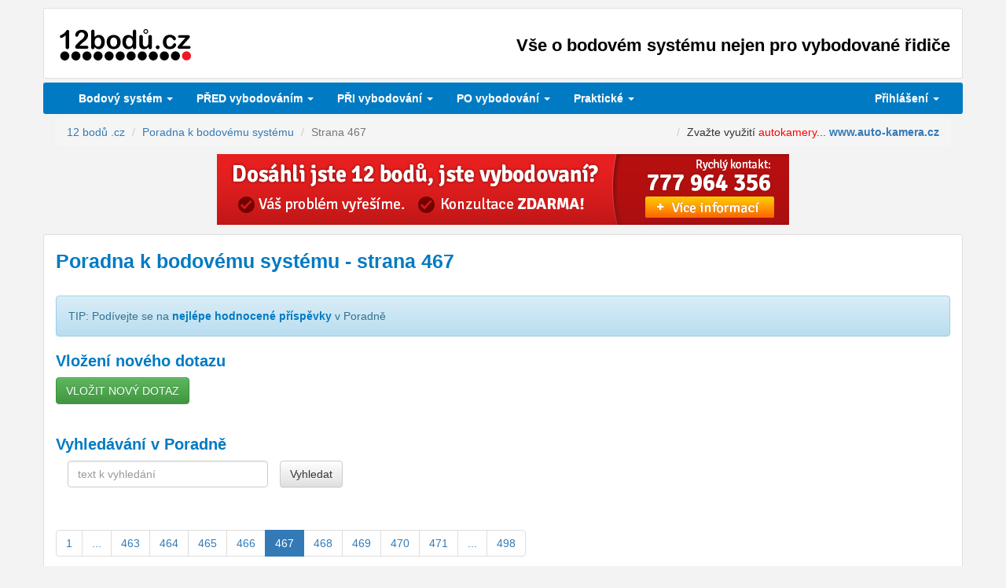

--- FILE ---
content_type: text/html
request_url: https://www.12bodu.cz/poradna.php?page=467
body_size: 10643
content:
<!DOCTYPE HTML PUBLIC "-//W3C//DTD HTML 4.01 Transitional//EN">
<html>	<head>
		<title>Poradna k bodovému systému - strana 467 :::12bodů.cz:::</title>
		<meta http-equiv="content-type" content="text/html;charset=UTF-8">
		<meta http-equiv="Content-Language" content="cs">
						<meta http-equiv="x-xrds-location" content="https://www.12bodu.cz/mojeid_xrds.php" />
		<meta name="viewport" content="initial-scale=1, user-scalable=0, width=device-width">

		<script src="https://ajax.googleapis.com/ajax/libs/jquery/1.11.2/jquery.min.js"></script>
		<script src="https://ajax.googleapis.com/ajax/libs/jqueryui/1.11.2/jquery-ui.min.js"></script>

<!--		<script type="text/javascript" src="https://ajax.googleapis.com/ajax/libs/jquery/1.7.1/jquery.min.js" ></script> -->
<!--		<script type="text/javascript" src="https://ajax.googleapis.com/ajax/libs/jqueryui/1.8.17/jquery-ui.min.js" ></script> -->
<!--		        <script src="/js/jquery.tipTip.minified.js" type="text/javascript" language="JavaScript"></script> -->
		<script src="/js/sexyalertbox.v1.2.jquery.js" type="text/javascript" ></script>
		<script type="text/javascript" src="//cdn.jsdelivr.net/jquery.cookie/1.3.1/jquery.cookie.js"></script>

    <!-- Latest compiled and minified CSS -->
    <script src="https://maxcdn.bootstrapcdn.com/bootstrap/3.3.7/js/bootstrap.min.js" integrity="sha384-Tc5IQib027qvyjSMfHjOMaLkfuWVxZxUPnCJA7l2mCWNIpG9mGCD8wGNIcPD7Txa" crossorigin="anonymous"></script>

	<link rel="stylesheet" href="https://maxcdn.bootstrapcdn.com/bootstrap/3.3.7/css/bootstrap.min.css" integrity="sha384-BVYiiSIFeK1dGmJRAkycuHAHRg32OmUcww7on3RYdg4Va+PmSTsz/K68vbdEjh4u" crossorigin="anonymous">

	<script src="https://cdnjs.cloudflare.com/ajax/libs/ekko-lightbox/5.1.1/ekko-lightbox.js"></script>
	<link rel="stylesheet" href="https://cdnjs.cloudflare.com/ajax/libs/ekko-lightbox/5.1.1/ekko-lightbox.css" />
    
    <!-- Optional theme -->
    <link rel="stylesheet" href="https://maxcdn.bootstrapcdn.com/bootstrap/3.3.7/css/bootstrap-theme.min.css" integrity="sha384-rHyoN1iRsVXV4nD0JutlnGaslCJuC7uwjduW9SVrLvRYooPp2bWYgmgJQIXwl/Sp" crossorigin="anonymous">
    
<!--     <link rel="stylesheet" href="/css/Button.css" type="text/css"> -->
	<link rel="stylesheet" href="/css/sexyalertbox.css" type="text/css" media="all">
	<link rel="stylesheet" href="https://ajax.googleapis.com/ajax/libs/jqueryui/1.11.2/themes/start/jquery-ui.css" type="text/css" media="screen" />

    <link rel="stylesheet" href="/css3/style.css" type="text/css">

    <link rel="stylesheet" href="/css3/style-custom.css" type="text/css">
    <link rel="stylesheet" href="/css3/style-custom-print.css" type="text/css" media="print">

		<link rel="apple-touch-icon" href="/img/logo-57x57.png" />
		<link rel="apple-touch-icon" sizes="72x72" href="/img/logo-72x72.png" />
		<link rel="apple-touch-icon" sizes="114x114" href="/img/logo-114x114.png" />
		<link rel="apple-touch-icon" sizes="144x144" href="/img/logo-144x144.png" />

		<script type="text/javascript">

		
		var dotazwww = false;
		var kontrolaemailu = true;

		function mail_repeat(zadano1, thisform)
		{
		   var zadano1prvni4 = zadano1.substring(0,4);
		   var emailRegEx = /^[A-Z0-9._%+-]+@[A-Z0-9.-]+\.[A-Z]{2,4}$/i;
		   var blocked_domains = new Array("sezmam.cz", "sezman.cz", "seznak.cz", "sezna.cz", ".seznam.cz", "zeznam.cz", "seznem.cz", "seznam.ct", "sznam.cz", "seznamcz.cz", "seznmam.cz", "sezanm.cz", "senam.cz", "seznsm.cz", "saznam.cz", "seznm.cz", "seznnam.cz", "srznam.cz", "seznaam.cz", "seynam.cz", "seynam.cy", 
"sezunam.cz", "gmail.cz", "entrum.cz", "cenrum.cz", "ecntrum.cz", "emaile.cz");

		   for (var j = 0; j < blocked_domains.length; j++)
		   {
			   if(zadano1.search("@" + blocked_domains[j]) > 0)
			   {
				   Sexy.error('<h1>Chyba</h1><p>Zřejmě jste se <b>překlepli v názvu domény</b> (část za zavináčem). Ujistěte se prosím, že e-mailovou adresu zadáváte v přesném tvaru.</p>');
				   return false;
			   }
		   }

		   if(zadano1prvni4.toLowerCase() == "www.")
			{
			   if(!confirm("Zadali jste emailovou adresu s 'www.' na začátku. Emailové adresy většinou neobsahují 'www.'. Je emailová adresa '" + zadano1 + "' určitě správně?")) return false;
			}
		   if(zadano1.search(emailRegEx) == -1 || zadano1.length < 3)
		   {
			   alert("Zadejte prosím emailovou adresu ve správném tvaru.");
			   return false;
		   }

		   if(kontrolaemailu)
		   {
			   Sexy.prompt('<h1>Ověření</h1>Prosím zadejte <B>emailovou adresu ještě jednou</B> - je to hlavně kvůli zamezení překlepů...','Zopakování emailu:' ,{ onComplete: 
				function(returnvalue) {
		          if(returnvalue == false || returnvalue == null || returnvalue.toLowerCase() != zadano1.toLowerCase())
			      {
						Sexy.error('<h1>Chyba</h1><p>Emailovou adresu jste <B>nezopakovali správně</B> - ve formuláři jste uvedli adresu "' + zadano1 + '", ale při potvrzení jste uvedli  "' + returnvalue + '". Zkuste to prosím znovu.</p>');
						return false;
			      }
			      else
			      {
						kontrolaemailu = false;
						Sexy.info('<h1>Info</h1><p>Uživatelský účet se vytváří. Počkejte prosím...</p>');
						if(thisform.submitButton)
						{
							thisform.submitButton.disabled = true;
							thisform.submitButton.value = 'Uživatelský účet se vytváří...';
						}
						thisform.submit();
						return false;
			      }
			    }
			  });
			  return false;
		   }

//		   zadano2 = prompt("Prosím zadejte pro kontrolu Vaši emailovou adresu ještě jednou:","");
//		   if(zadano2 == false || zadano2 == null || zadano2.toLowerCase() != zadano1.toLowerCase())
//		   {
//		      alert("Je nám líto, ale emailovou adresu jste nezopakovali shodně - zřejmě došlo k překlepu. Znovu prosím zkontrolujte, zda-li jste vyplnili email správně.");
//			  return false;
//		   }
	       return true;
		}

		rozmaz_hotovo = false;
		function rozmaz()
		{
			if(!rozmaz_hotovo)
			{
					rozmaz_hotovo = true;
					if ($(".rozmaz").length > 0)
					{
						if(navigator.userAgent.toLowerCase().indexOf('firefox') > -1 || 1 == 1)
						{
						$("#container").attr('unselectable','on').css({'-moz-user-select':'-moz-none',
							'-moz-user-select':'none',
							'-o-user-select':'none',
							'-khtml-user-select':'none', /* you could also put this in a class */
							'-webkit-user-select':'none',/* and add the CSS class here instead */
							'-ms-user-select':'none',
							'user-select':'none'
							}).bind('selectstart', function(){ return false; });
						$(".rozmaz,.rozmaz a").css({'color': 'transparent', 'text-shadow': '0px 0px 4px #444', 'text-decoration': 'none' });
						$(".rozmaz a").removeAttr("href");
						}
						else 
						{
							$(".rozmaz").hide();
						}

						$(".rozmazinfo").html('ODPOVĚĎ JE DOSTUPNÁ POUZE UŽIVATELŮM PŘIHLÁŠENÝM PŘES <b>BEZPLATNÝ UŽIVATELSKÝ ÚČET mojeID</b><br><center><a href="/mojeid_reg.php" target="_blank" onClick="alert(\'Registrace i používání mojeID je ZDARMA. Účet mojeID využijete i jinde na internetu, např. v e-shopech.\');"><img src="/img/mojeid_registrace.png" width="162" height="32" border="0" alt="Založit bezplatný účet mojeID"></a> &nbsp; &nbsp; <a href="/mojeid_auth.php"><img src="/img/mojeid_login.png" width="162" height="32" border="0" alt="Přihlásit se přes mojeID"></a><br><a href="/mojeid.html">Proč mojeID?</a></center>');
					}
					$.cookie("rzm", 1);
			}
		}

		$(document).ready(function() {
						$(document).mousemove(function(e) {
				if(e.pageY > 0 && !rozmaz_hotovo) rozmaz();
			});
		});

		</script>

		 <script type='text/javascript' src='/js/bootstrap-datepicker.js'></script>
		 <script type='text/javascript' src='/js/bootstrap-datepicker.cs.js'></script>
		 
		 <link rel='stylesheet' type='text/css' href='/css3/datepicker.css' />
<script>
$(function(){
	$('.datepicker').datepicker({
			autoclose: true,
			format: 'dd.mm.yyyy',
			weekStart: 1,
			language: 'cs',
			keyboardNavigation: false
		}
	);
});
</script>

<style type="text/css">
<!--
td.tab_zvyrazneni_10, .tab_zvyrazneni_10 > td
{
	color:black;
	font-family:sans-serif;
	font-size:150%;
	font-weight:bold;
	background-color:#FFD700;
}
-->
</style>

	</head>
	<body>
						<div class="row">
					<header class="container">
						<a href="/" title="12 bodů"><img src="/css3/logo.png" alt="12 bodů"></a>
							<h1>Vše o bodovém systému nejen pro vybodované řidiče</h1>
					</header>

<div id='before-affix'></div>
<div class="container menu">
  <nav class="navbar navbar-default" role="navigation" data-affix-after='#before-affix'>
    <div class="container-fluid">
      <!-- Brand and toggle get grouped for better mobile display -->
      <div class="navbar-header">
        <button type="button" class="navbar-toggle collapsed" data-toggle="collapse" data-target="#hlavni-menu" aria-expanded="false">
          <span class="sr-only">Menu</span>
          <span class="icon-bar"></span>
          <span class="icon-bar"></span>
          <span class="icon-bar"></span>
        </button>
      </div>
  
      <!-- Collect the nav links, forms, and other content for toggling -->
      <div class="collapse navbar-collapse" id="hlavni-menu">
        <ul class="nav navbar-nav">


          <li class="dropdown">
            <a href="#" class="dropdown-toggle" data-toggle="dropdown">Bodový systém <span class="caret"></span></a>
            <ul class="dropdown-menu forAnimate" role="menu">
				<li><a href="/" title="Bodový systém">Bodový systém - úvod</a></li>
				<li><a href="/pruvodce-bodovym-systemem.html" title="Bodový systém - průvodce"><strong>Průvodce</strong> bodovým systémem</a></li>
				<li><a href="/bodove-prestupky.php" title="Pokuty v bodovém systému - 2026">Bodované přestupky - <strong>pokuty, body</strong></a></li>
            </ul>
          </li> 

          <li class="dropdown">
            <a href="#" class="dropdown-toggle" data-toggle="dropdown">PŘED vybodováním <span class="caret"></span></a>
            <ul class="dropdown-menu forAnimate" role="menu">
				<li><a href="/jak-se-nevybodovat.html">Jak se nevybodovat?</a></li>
				<li><a href="/jak-zjistim-kolik-mam-bodu.html">Jak zjistím, <strong>kolik mám bodů?</strong></a></li>
				<li><a href="/skoleni-bezpecne-jizdy.html"><strong>Odpočet bodů</strong> - kurz bezpečné jízdy</a></li>
            </ul>
          </li> 

          <li class="dropdown">
            <a href="#" class="dropdown-toggle" data-toggle="dropdown"><strong>PŘI</strong> vybodování <span class="caret"></span></a>
            <ul class="dropdown-menu forAnimate" role="menu">
				<li><a href="/dosazeni-12-bodu.html" title="Vybodování">Co se stane po <strong>dosažení 12 bodů</strong>?</a></li>
				<li><a href="/podani-namitky.html" title="Námitka proti 12 bodům">Podání <strong>námitky</strong></a></li>
				<li><a href="/prubeh-rizeni.html">Průběh řízení po podání námitky</a></li>
				<li><a href="/pravni-zastoupeni.html"><strong>PRÁVNÍ ZASTOUPENÍ</strong></a></li>
            </ul>
          </li> 

          <li class="dropdown">
            <a href="#" class="dropdown-toggle" data-toggle="dropdown"><strong>PO</strong> vybodování <span class="caret"></span></a>
            <ul class="dropdown-menu forAnimate" role="menu">
				<li><a href="/vraceni-ridicskeho-prukazu-po-vybodovani.html"><strong>Vrácení</strong> řidičského průkazu</a></li>
				<li><a href="/dopravne-psychologicke-vysetreni.html">Dopravně <strong>psychologické vyšetření</strong></a></li>
				<li><a href="/dopravni_psycholog.php">Akreditovaný dopravní psycholog</a></li>
				<li><a href="/autoskoly_vraceni_ridicaku.php"><strong>Přezkoušení</strong> v autoškole</a></li>
            </ul>
          </li> 

          <li class="dropdown">
            <a href="#" class="dropdown-toggle" data-toggle="dropdown">Praktické <span class="caret"></span></a>
            <ul class="dropdown-menu forAnimate" role="menu">
				<li><a href="/poradna.php"><strong>PORADNA</strong></a></li>
				<li><a href="/osoba-blizka-od-roku-2013.html">Osoba blízká - od roku 2013</a></li>
				<li><a href="/harmonizovane_kody.php">Harmonizované kódy v ŘP</a></li>
				<li><a href="/odkazy.html" title="Odkazy k bodovému systému">Odkazy</a></li>
				<li><a href="/legislativa.html" title="Legislativa k bodovému systému"><strong>Legislativa</strong></a></li>
				<li><a href="/statistiky-vybodovanych-ridicu.html" title="Statistiky bodového systému">Statistiky vybodovaných řidičů</a></li>
				<li><a href="/kontakt.html">Kontakt</a></li>
            </ul>
          </li> 

        </ul>

		        
        <ul class="nav navbar-nav navbar-right">
          <li class="dropdown">
            <a href="#" class="dropdown-toggle" data-toggle="dropdown">Přihlášení <span class="caret"></span></a>
            <ul class="dropdown-menu forAnimate" role="menu">
              <li>
                <form method="post" class="login">
                  <fieldset>
                    <div class="form-group">
                      <label for="inputEmail3" class="control-label col-sm-12">E-mail</label><br>
                      <div class="col-sm-12">
                        <input type="text" class="form-control" id="inputEmail3" placeholder="" name="log_email">
                      </div>
                    </div>
                    
                    <div class="form-group">
                      <label for="inputPassword3" class="control-label col-sm-12">Heslo</label><br>
                      <div class="col-sm-12">
                        <input type="text" class="form-control pw" id="inputPassword3" placeholder="" name="log_heslo" autocomplete="off">
                      </div>
                    </div>
                    
                    <div class="form-group">
                      <div class="col-sm-12">
                        <button type="submit" class="btn btn-primary">Přihlásit</button>
                      </div>
                    </div>
                  </fieldset>
				  <input type="hidden" name="akce" value="login">
                </form>
			  </li>
              <li><a href="/registrace.html" title="">Nová registrace</a></li>
              <li><a href="/zapomenute-heslo.html" title="">Zapomenuté heslo</a></li>
			  <li><a href="/mojeid_auth.php"><img src="/img/mojeid_login.png" width="162" height="32" border="0" alt="Přihlásit se přes mojeID"></a></li>
			  <li><a href="/mojeid_reg.php" target="_blank"><img src="/img/mojeid_registrace.png" width="162" height="32" border="0" alt="Založit bezplatný účet mojeID"></a></li>
			  <li><a href="/mojeid.html">Proč mojeID?</a>

                
              </li>
            </ul>
          </li>
        </ul>
		
      </div><!-- /.navbar-collapse -->
    </div><!-- /.container-fluid -->
  </nav>
</div>


				<div class="container">
					<ol class="breadcrumb" itemscope itemtype="http://schema.org/BreadcrumbList">

		<li itemprop="itemListElement" itemscope itemtype="http://schema.org/ListItem"><a itemprop="item" href="/" title="Bodový systém"><span itemprop="name">12 bodů .cz</span></a><meta itemprop="position" content="1" /></li>
		<li itemprop="itemListElement" itemscope itemtype="http://schema.org/ListItem"><a itemprop="item" href="/poradna.php"><span itemprop="name">Poradna k bodovému systému</span></a><meta itemprop="position" content="2" /></li>
	<li class='active' itemprop='itemListElement' itemscope itemtype='http://schema.org/ListItem'><span itemprop='name'>Strana 467</span><meta itemprop='position' content='3' /></li><li class="pull-right">Zvažte využit&iacute; <span style="color: #ff0000;">autokamery</span>... <strong><a href="https://www.oxh.cz/www/delivery/cl.php?bannerid=154&amp;zoneid=41&amp;sig=96928ec4a36cda59855793dfac7611f1112153949e45e3db1df280d14d904ca4&amp;oadest=http%3A%2F%2Fwww.auto-kamera.cz" target="_blank">www.auto-kamera.cz</a></strong><div id='beacon_56800ce559' style='position: absolute; left: 0px; top: 0px; visibility: hidden;'><img src='https://www.oxh.cz/www/delivery/lg.php?bannerid=154&amp;campaignid=80&amp;zoneid=41&amp;loc=https%3A%2F%2Fwww.12bodu.cz%2Fporadna.php%3Fpage%3D467&amp;cb=56800ce559' width='0' height='0' alt='' style='width: 0px; height: 0px;' /></div></span>					</ol>
				</div>
<div class="container"><div class="bannerbox"><a href="https://www.oxh.cz/www/delivery/cl.php?bannerid=71&amp;zoneid=1&amp;sig=9a504b4430b8dd299d23c58652dd00483ed36c1b374c55e8a128e93c47d6606e&amp;oadest=https%3A%2F%2Fmam12bodu.cz%2F%3Futm_source%3D12bodu%26utm_medium%3Dbanner" target="_blank"><img src="/img/banner_mam12bodu.jpg" alt="" height="90" width="728"></a><div id='beacon_ac1343c7df' style='position: absolute; left: 0px; top: 0px; visibility: hidden;'><img src='https://www.oxh.cz/www/delivery/lg.php?bannerid=71&amp;campaignid=40&amp;zoneid=1&amp;loc=https%3A%2F%2Fwww.12bodu.cz%2Fporadna.php%3Fpage%3D467&amp;cb=ac1343c7df' width='0' height='0' alt='' style='width: 0px; height: 0px;' /></div></div></div>			<div class="container content">

<h1>Poradna k bodovému systému - strana 467</h1><br><div class="hlaska_tip alert alert-info">TIP: Podívejte se na <a href="/poradna.php?typ=top30"><strong>nejlépe hodnocené příspěvky</strong></a> v Poradně</div><h2>Vložení nového dotazu</h2><div id='sekce_poradna_novy_btn'><a href='#' onClick='$("#sekce_poradna_novy").show();$("#sekce_poradna_novy_btn").hide();return false;' class='btn btn-success'>VLOŽIT NOVÝ DOTAZ</a></div><br><div id='sekce_poradna_novy' style='display:none;'><br><form class="form-horizontal" method="post" onsubmit="return mail_repeat(this.reg_email.value, this);">
    <div class="form-group">
      <label for="input1" class="col-sm-2 control-label">Předmět</label>
      <div class="col-sm-6">
        <input type="text" class="form-control" id="input1" placeholder="" maxlength="100" name="frm[nadpis]" value="">
      </div>
    </div>

    <div class="form-group">
      <label for="input2" class="col-sm-2 control-label">Text</label>
      <div class="col-sm-6">
        <textarea name="frm[text]" rows="8" cols="50" class="form-control" id="input2"></textarea>
      </div>
    </div>

    <div class="form-group">
      <label for="reg_email" class="col-sm-2 control-label">E-mailová adresa</label>
      <div class="col-sm-6">
        <input type="text" class="form-control" placeholder="" name="frm[email]" value="" id="reg_email"> (nebude <b>nikde zveřejněna</b>)
      </div>
    </div>

    <div class="form-group">
      <label for="input4" class="col-sm-2 col-md-2 col-lg-2 control-label">Kontrola</label>
      <div class="col-sm-2">
        <input type="text" class="form-control" id="input4" placeholder="" name="frm[kontrola]" value=""> - vepište číslo 12 (ochrana proti robotům)
      </div>
    </div>

    <div class="form-group">
      <div class="col-sm-offset-2 col-sm-10">
        <button type="submit" class="btn btn-default" name="submitButton">Odeslat zprávu</button>
      </div>
    </div>

	<input type="hidden" name="akce" value="vlozit"></form><br><br></div>

<h2>Vyhledávání v Poradně</h2>			<form action="poradna.php" method="get" class="form-inline">
				<div class="row">
				<div class="col-md-3"><input type="text" name="fulltext" class="form-control col-md-4" value="" placeholder="text k vyhledání" style="width:100%"></div>
				<input type="submit" value="Vyhledat" class="btn btn-default">
				</div>
			</form>
			<br>
			<ul class='pagination'><li><a href="/poradna.php" title="Stránka 1" rel="prev">1</a></li><li><a href="#" onclick="return false;">...</a></li><li><a href="/poradna.php?page=463" title="Stránka 463" rel="prev">463</a></li> <li><a href="/poradna.php?page=464" title="Stránka 464" rel="prev">464</a></li> <li><a href="/poradna.php?page=465" title="Stránka 465" rel="prev">465</a></li> <li><a href="/poradna.php?page=466" title="Stránka 466" rel="prev">466</a></li> <li class="active"><a href="#" onclick="return false;">467</a></li>  <li><a href="/poradna.php?page=468" title="Stránka 468" rel="next">468</a></li> <li><a href="/poradna.php?page=469" title="Stránka 469" rel="next">469</a></li> <li><a href="/poradna.php?page=470" title="Stránka 470" rel="next">470</a></li> <li><a href="/poradna.php?page=471" title="Stránka 471" rel="next">471</a></li><li><a href="#" onclick="return false;">...</a></li><li><a href="/poradna.php?page=498" title="Stránka 498" rel="next">498</a></li></ul><table class="tabulka table table-striped table-responsive"><tr><td valign="top"><b><a href="/prekroceni-rychlosti-v-obci-o-20kmh--3-body-poradna-2474.html">Překročení rychlosti v obci o 20km/h ....... 3 body</a></b><br> Dobrý den,
prosím Vás o informaci zda-li po obsolvování kurzu bezpečné jízdy dojde následně v evidenci k výmazu 3 bodů a zároveň i k...</td><td valign="top"><span class='nowrap'>16. října 2012</span></td></tr><tr><td valign="top"><b><a href="/vraceni-rp-poradna-2464.html">Vrácení ŘP</a></b><br> Dobrý den, fotoradarem jsem přišel o ŘP na 6 měsíců, řídil jsem služební auto, uvedl jsem se jako viník. Zaplatil jsem pokutu...</td><td valign="top"><span class='nowrap'>16. října 2012</span></td></tr><tr><td valign="top"><b><a href="/dnes-poradna-2465.html">dnes</a></b><br>dobrý den,
můj dotaz je: kde mě vyství v PH výpis karty řidiče?
děkuji
Lintymer</td><td valign="top"><span class='nowrap'>16. října 2012</span></td></tr><tr><td valign="top"><b><a href="/zastaveni-uprostred-silnice-poradna-2466.html">Zastavení uprostřed silnice</a></b><br> Dobrý den, mám ještě jeden dotaz, ve městě, obousměrná ulice, po obou stranách stojí zaparkovaná auta a mezi se vejde již jen jedno.
1....</td><td valign="top"><span class='nowrap'>16. října 2012</span></td></tr><tr><td valign="top"><b><a href="/nezaplacena-pokuta-poradna-2467.html">nezaplacená pokuta</a></b><br> zdravým,je mi trapné se vás ptát pořát na to samé  ale jde zas o pokutu kterou jsem dostal za řízení motorového vozidla bez řp která...</td><td valign="top"><span class='nowrap'>16. října 2012</span></td></tr><tr><td valign="top"><b><a href="/prekroceni-rychlosti-v-obci-se-sluzebakem-poradna-2455.html">prekroceni rychlosti v obci se sluzebakem</a></b><br> dobry den, se sluzebnim autem (jsem zamestnanec) jsem prekrocil rychlost v obci o 10km/h. do firmy prisla vyzva (zadost o sdeleni udaju ridice) vc....</td><td valign="top"><span class='nowrap'>15. října 2012</span></td></tr><tr><td valign="top"><b><a href="/bezpecnostni-prestavka-poradna-2460.html">Bezpečnostní přestávka</a></b><br> Dobrý den, při zaučení pro jízdu kamionem, mi kolega špatně spočítal pauzu. Při kontrole nyní zjistili, že pauza byla pokrácena o 1,5...</td><td valign="top"><span class='nowrap'>15. října 2012</span></td></tr><tr><td valign="top"><b><a href="/lekarska-prohlidka-poradna-2456.html">Lékařská prohlídka</a></b><br> Dobrý den,
je nutná lékařská prohlídka u mého obvodního lékaře. Byl jsem vybodován a připuštěn ke složení zkoušek v autoškole. Tuto...</td><td valign="top"><span class='nowrap'>15. října 2012</span></td></tr><tr><td valign="top"><b><a href="/zastaveni-v-protismeru-poradna-2449.html">Zastavení v protisměru</a></b><br> Dobrý den,
vozím děti do školy autem a před školou někdy zastavím v protisměru (u chodníku), jen aby mohli děti vystoupit. Dnes mě...</td><td valign="top"><span class='nowrap'>15. října 2012</span></td></tr><tr><td valign="top"><b><a href="/rizeni-o-prestupku-poradna-2450.html">řízení o přestupku</a></b><br> Dnes mi přišlo předvolání o řízení o přestupku, kterého jsem se dopustil - údajně - pri neopatrném vycouvávání a  z místa nehody...</td><td valign="top"><span class='nowrap'>15. října 2012</span></td></tr><tr><td valign="top"><b><a href="/rychlost-poradna-2441.html">-rychlost</a></b><br> Minule mi pri ceste zo slovenska do prahy na ceste za Novym Jičinom pani policajti namerali na 90ke 158km/h. Zaplatil som kauciu 10000 CZK a postou...</td><td valign="top"><span class='nowrap'>14. října 2012</span></td></tr><tr><td valign="top"><b><a href="/rychlost-200-poradna-2443.html">rychlost 200+</a></b><br> Dobrý den, nechci se vychloubat,ba naopak se stydim,ale možná to znáte máte krásnou motorku a jedete se projet a tak si zkusíte jak to hezky...</td><td valign="top"><span class='nowrap'>14. října 2012</span></td></tr><tr><td valign="top"><b><a href="/dosazeni-12-bodu-poradna-2444.html">dosažení 12 bodů</a></b><br> Dobrý den , v době kdy mě nebylo 18 let jsem dostal 2x 3 body zato že jsem nemel bezpečnostní pásy v autě od 15 . které psano jako moped ....</td><td valign="top"><span class='nowrap'>14. října 2012</span></td></tr><tr><td valign="top"><b><a href="/zadost-o-vraceni-rp-po-uplynuti-pulky-trestu-poradna-2439.html">žádost o vrácení řp po uplynutí půlky trestu</a></b><br>můžete mi poraditjak vypadá tková žádost? nebo poslat vzor,nemam představu.dekuji</td><td valign="top"><span class='nowrap'>13. října 2012</span></td></tr><tr><td valign="top"><b><a href="/pokuta-za-alkohol-poradna-2431.html">Pokuta za alkohol</a></b><br>Dobrý den,
mám jen dotaz, zda je možné, pokud někdo nadýchá 1,37 promile, aby dostal pokutu pouze 10.000.kč a zákaz řízení na 1 rok?</td><td valign="top"><span class='nowrap'>12. října 2012</span></td></tr><tr><td valign="top"><b><a href="/prestupky-poradna-2429.html">Přestupky</a></b><br> Dobrý den,
tento dotaz přímo nesouvisí s trestnými body, ale zajímalo by mě, zda se do karty řidiče zapisují i dopravní přestupky, které...</td><td valign="top"><span class='nowrap'>12. října 2012</span></td></tr><tr><td valign="top"><b><a href="/osoba-blizka-v-roce-2013-poradna-2422.html">Osoba blízká v roce 2013</a></b><br> Dobrý den,
pokud bude v příštím roce přijata novela zákona o pozemních komunikacích, bude možné se případně zpětně odvolat na osobu...</td><td valign="top"><span class='nowrap'>12. října 2012</span></td></tr><tr><td valign="top"><b><a href="/vodorovna-dopravni-zancka-v12c-poradna-2433.html">Vodorovná dopravní zančka V12c</a></b><br> Žádám o výklad k vodorovné dopravní značce V12c Zákaz zastavení. 
Jaký je výklad této značky, co přesně tato značka zakazuje, na...</td><td valign="top"><span class='nowrap'>13. října 2012</span></td></tr><tr><td valign="top"><b><a href="/pujcka--poradna-2432.html">pujčka </a></b><br> Dobrý den.Chci se zeptat jak se mám zachova když jseme pujči peníze jedne osobě.Která dodnešního dne děla jako že nic.Ta pujčka byla stně...</td><td valign="top"><span class='nowrap'>12. října 2012</span></td></tr><tr><td valign="top"><b><a href="/zakaz-rizeni-trestnim-prikazem-a-dosazeni-12ti-bodu-poradna-2404.html">Zákaz řízení trestním příkazem a dosažení 12ti bodů</a></b><br> Dobrý den, dne 23.7.2011 mi byl zabaven řidičský průkaz a následně soudem udělen trest zákazu řízení na 2 roky. Letos v srpnu jsem...</td><td valign="top"><span class='nowrap'>11. října 2012</span></td></tr><tr><td valign="top"><b><a href="/rizeni-bez-technickeho-prukazu-poradna-2424.html">řízení bez technického průkazu</a></b><br>řízení bez malého technického průkazu</td><td valign="top"><span class='nowrap'>12. října 2012</span></td></tr><tr><td valign="top"><b><a href="/prukaz-eu-poradna-2423.html">průkaz EU</a></b><br>Dobrý den, byl mi odebrán řidický průkaz za 12 bodů,mám i řidický průkaz EU, můžu ho používat v ČR. Děkuji</td><td valign="top"><span class='nowrap'>12. října 2012</span></td></tr><tr><td valign="top"><b><a href="/motorky-125-poradna-2418.html">motorky 125</a></b><br> Chtěl bych se zeptat jestli Policie bude tolerovat ježdění na  skutrech 125 ccm s řidičským oprávněním skupiny B již ted,  a nebo za to...</td><td valign="top"><span class='nowrap'>11. října 2012</span></td></tr><tr><td valign="top"><b><a href="/12-bodu-poradna-2312.html">12 bodu</a></b><br> Dobry den, dnes v noci me stavela policejni hlidka kvuli bezne kontrole (zadneho prestupku jsem se nedopustil) a nasledne mi k memu prekvapeni...</td><td valign="top"><span class='nowrap'>2. října 2012</span></td></tr><tr><td valign="top"><b><a href="/kolik-casu-uplyne-od-blokove-pokuty-do-zaznamu-trestnychbodu--poradna-2415.html">Kolik času uplyne od blokové pokuty do záznamu "trestných"bodů </a></b><br> Dobrý den, jak dlouhou dobu by se mělo počkat od uznání přestupku vyřízeného blokovou pokutou do zjištění přidělení trestných bodů...</td><td valign="top"><span class='nowrap'>11. října 2012</span></td></tr></table><br><br><ul class='pagination'><li><a href="/poradna.php" title="Stránka 1" rel="prev">1</a></li><li><a href="#" onclick="return false;">...</a></li><li><a href="/poradna.php?page=463" title="Stránka 463" rel="prev">463</a></li> <li><a href="/poradna.php?page=464" title="Stránka 464" rel="prev">464</a></li> <li><a href="/poradna.php?page=465" title="Stránka 465" rel="prev">465</a></li> <li><a href="/poradna.php?page=466" title="Stránka 466" rel="prev">466</a></li> <li class="active"><a href="#" onclick="return false;">467</a></li>  <li><a href="/poradna.php?page=468" title="Stránka 468" rel="next">468</a></li> <li><a href="/poradna.php?page=469" title="Stránka 469" rel="next">469</a></li> <li><a href="/poradna.php?page=470" title="Stránka 470" rel="next">470</a></li> <li><a href="/poradna.php?page=471" title="Stránka 471" rel="next">471</a></li><li><a href="#" onclick="return false;">...</a></li><li><a href="/poradna.php?page=498" title="Stránka 498" rel="next">498</a></li></ul>
<div class="row">
<div class="col-md-4 col-md-offset-4">
<div class="panel-group">
  <div class="panel panel-primary">
    <div class="panel-body"><center><h3>Sdílejte...</h3>

<div class="addthis_toolbox addthis_default_style addthis_32x32_style">
<a class="addthis_button_preferred_1"></a>
<a class="addthis_button_preferred_2"></a>
<a class="addthis_button_preferred_3"></a>
<a class="addthis_button_preferred_4"></a>
<a class="addthis_button_preferred_5"></a>
<a class="addthis_button_preferred_6"></a>
<a class="addthis_button_preferred_7"></a>
<a class="addthis_button_compact"></a>
<!-- <a class="addthis_counter addthis_bubble_style"></a> -->
<!-- <g:plusone annotation="none"></g:plusone> -->
</div>
</center>
<!-- 
<script type="text/javascript" src="https://apis.google.com/js/plusone.js">
  {lang: 'cs'}
</script>
-->
<script type="text/javascript" src="https://s7.addthis.com/js/300/addthis_widget.js#pubid=ra-4eedb2bc390b37ac"></script>


	</div>
  </div>
</div>
</div>
</div>
			</div>

<div class="container"><div class="bannerbox"><a href="https://www.oxh.cz/www/delivery/cl.php?bannerid=123&amp;zoneid=2&amp;sig=a8a6dd6f560a60f4d9ff6a6bd01c3ab2b87450c7126713eebc225f851fd93839&amp;oadest=http%3A%2F%2Fwww.akhorazny.cz%2F%3Futm_source%3D12bodu%26utm_medium%3Dbanner" target="_blank"><img src="/img/ban_horazny_leader01.gif" alt="" height="90" width="728"></a><div id='beacon_ff9121dab4' style='position: absolute; left: 0px; top: 0px; visibility: hidden;'><img src='https://www.oxh.cz/www/delivery/lg.php?bannerid=123&amp;campaignid=60&amp;zoneid=2&amp;loc=https%3A%2F%2Fwww.12bodu.cz%2Fporadna.php%3Fpage%3D467&amp;cb=ff9121dab4' width='0' height='0' alt='' style='width: 0px; height: 0px;' /></div></div></div>
<div class="container">
  <div class="col-lg-3 col-md-4 col-sm-6">
    <h2>Bodový systém</h2>
    <ul>
		<li><a href="/" title="Bodový systém">Bodový systém - úvod</a></li>
		<li><a href="/pruvodce-bodovym-systemem.html" title="Bodový systém - průvodce"><strong>Průvodce</strong> bodovým systémem</a></li>
		<li><a href="/bodove-prestupky.php" title="Pokuty v bodovém systému - 2026">Bodované přestupky - <strong>pokuty, body</strong></a></li>
    </ul>
  </div>
  
  <div class="col-lg-3 col-md-4 col-sm-6">
    <h2>PŘED vybodováním</h2>
    <ul>
		<li><a href="/jak-se-nevybodovat.html">Jak se nevybodovat?</a></li>
		<li><a href="/jak-zjistim-kolik-mam-bodu.html">Jak zjistím, <strong>kolik mám bodů?</strong></a></li>
		<li><a href="/skoleni-bezpecne-jizdy.html"><strong>Odpočet bodů</strong> - kurz bezpečné jízdy</a></li>
    </ul>
  </div>
  
  <div class="col-lg-3 col-md-4 col-sm-6">
    <h2>PŘI vybodování</h2>
    <ul>
		<li><a href="/dosazeni-12-bodu.html" title="Vybodování">Co se stane po <strong>dosažení 12 bodů</strong>?</a></li>
		<li><a href="/podani-namitky.html" title="Námitka proti 12 bodům">Podání <strong>námitky</strong></a></li>
		<li><a href="/prubeh-rizeni.html">Průběh řízení po podání námitky</a></li>
		<li><a href="/pravni-zastoupeni.html"><strong>PRÁVNÍ ZASTOUPENÍ</strong></a></li>
    </ul>
  </div>
  
  <div class="col-lg-3 col-md-4 col-sm-6">
    <h2>PO vybodování</h2>
    <ul>
		<li><a href="/vraceni-ridicskeho-prukazu-po-vybodovani.html"><strong>Vrácení</strong> řidičského průkazu</a></li>
		<li><a href="/dopravne-psychologicke-vysetreni.html">Dopravně <strong>psychologické vyšetření</strong></a></li>
		<li><a href="/dopravni_psycholog.php">Akreditovaný dopravní psycholog</a></li>
		<li><a href="/autoskoly_vraceni_ridicaku.php"><strong>Přezkoušení</strong> v autoškole</a></li>
    </ul>
  </div>
  
  <div class="col-lg-3 col-md-4 col-sm-6">
    <h2>Praktické</h2>
    <ul>
		<li><a href="/poradna.php"><strong>PORADNA</strong></a></li>
		<li><a href="/osoba-blizka-od-roku-2013.html">Osoba blízká - od roku 2013</a></li>
		<li><a href="/harmonizovane_kody.php">Harmonizované kódy v ŘP</a></li>
		<li><a href="/odkazy.html" title="Odkazy k bodovému systému">Odkazy</a></li>
		<li><a href="/legislativa.html" title="Legislativa k bodovému systému"><strong>Legislativa</strong></a></li>
		<li><a href="/statistiky-vybodovanych-ridicu.html" title="Statistiky bodového systému">Statistiky vybodovaných řidičů</a></li>
		<li><a href="/kontakt.html">Kontakt</a></li>
    </ul>
  </div>

<div class="col-lg-3 col-md-4 col-sm-6">
    <h2>Mohlo by se hodit...</h2><a href='https://www.oxh.cz/www/delivery/cl.php?bannerid=150&amp;zoneid=40&amp;sig=f20caeaede0b371566fd6d74508cc5b9fc1f93a1e8c032be95e8f873588ba8a8&amp;oadest=http%3A%2F%2Fwww.auto-kamera.cz%2F%3Futm_source%3D12bodu%26utm_medium%3Dbanner%26utm_campaign%3Dbannerautokamera' target='_blank' rel='noopener nofollow'><img src='https://www.oxh.cz/www/images/43fc7194c57bfc95c792bc4946982c1b.gif' width='170' height='170' alt='Autokamera' title='Autokamera' border='0' /></a><div id='beacon_83305af963' style='position: absolute; left: 0px; top: 0px; visibility: hidden;'><img src='https://www.oxh.cz/www/delivery/lg.php?bannerid=150&amp;campaignid=80&amp;zoneid=40&amp;loc=https%3A%2F%2Fwww.12bodu.cz%2Fporadna.php%3Fpage%3D467&amp;cb=83305af963' width='0' height='0' alt='' style='width: 0px; height: 0px;' /></div></div></div>

<footer class="container">
  Copyright &copy; 2011-2026 :::12bodu.cz::: vše o bodovém systému nejen pro vybodované řidiče
</footer>

<footer class="container footer_print">
	<p>Tento dokument byl získán ze serveru www.12bodu.cz dne 22. 1. 2026 (06:36)	<br>&copy; 2026 &raquo; 12bodu.cz &raquo; všechna práva vyhrazena</p>
</footer>


	<script>
$('[data-affix-after]').each( function() {
  var elem = $(this);
  var parent_panel = elem.parent();
  var prev = $( elem.data('affix-after') );

  if( prev.length != 1 ) {
    /* Create a new element immediately before. */
    prev = elem.before( '<div></div>' ).prev();
  }

  var resizeFn = function() {
      /* Set the width to it's natural width in the parent. */
      var sideBarNavWidth = parent_panel.width()
          - parseInt(elem.css('paddingLeft'))
          - parseInt(elem.css('paddingRight'))
          - parseInt(elem.css('marginLeft'))
          - parseInt(elem.css('marginRight'))
          - parseInt(elem.css('borderLeftWidth'))
          - parseInt(elem.css('borderRightWidth'));
      elem.css('width', sideBarNavWidth);

      elem.affix({
          offset: {
              top: prev.offset().top + prev.outerHeight(true),
              bottom: $('body>footer').outerHeight(true)
          }
      });
  };

  resizeFn();
  $(window).resize(resizeFn);
});

$(document).on('click', '[data-toggle="lightbox"]', function(event) {
    event.preventDefault();
    $(this).ekkoLightbox({
		alwaysShowClose: true
	});
});

</script>



<!-- Google tag (gtag.js) -->
<script async src="https://www.googletagmanager.com/gtag/js?id=G-SHVGCZTB39"></script>
<script>
  window.dataLayer = window.dataLayer || [];
  function gtag(){dataLayer.push(arguments);}
  gtag('js', new Date());

  gtag('config', 'G-SHVGCZTB39');
</script>


<script type="text/javascript" src="https://apis.google.com/js/plusone.js">
  {lang: 'cs'}
</script>
<script type="text/javascript" src="https://s7.addthis.com/js/300/addthis_widget.js#pubid=ra-4eedb2bc390b37ac"></script>
	</body>
</html>
